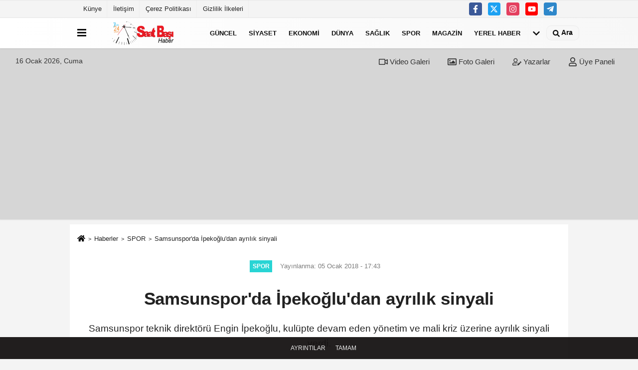

--- FILE ---
content_type: text/html; charset=UTF-8
request_url: https://www.saatbasihaber.com/samsunspor-da-ipekoglu-dan-ayrilik-sinyali/84972/
body_size: 11611
content:
 <!DOCTYPE html> <html lang="tr-TR"><head> <meta name="format-detection" content="telephone=no"/> <meta id="meta-viewport" name="viewport" content="width=1200"> <meta charset="utf-8"> <title>Samsunspor'da İpekoğlu'dan ayrılık sinyali - SPOR - Saat Başı Haber</title> <meta name="title" content="Samsunspor&#39;da İpekoğlu&#39;dan ayrılık sinyali - SPOR - Saat Başı Haber"> <meta name="description" content="Samsunspor teknik direktörü Engin İpekoğlu, kulüpte devam eden yönetim ve mali kriz üzerine ayrılık sinyali verdi.
"> <meta name="datePublished" content="2018-01-05T17:43:17+03:00"> <meta name="dateModified" content="2018-01-05T17:43:17+03:00"> <meta name="articleSection" content="news"> <link rel="canonical" href="https://www.saatbasihaber.com/samsunspor-da-ipekoglu-dan-ayrilik-sinyali/84972/" /> <link rel="manifest" href="https://www.saatbasihaber.com/manifest.json"> <meta name="robots" content="max-image-preview:large" /> <meta name="robots" content="max-snippet:160"> <link rel="image_src" type="image/jpeg" href="https://www.saatbasihaber.com/images/haberler/2018/01/samsunspor-da-ipekoglu-dan-ayrilik-sinyali.jpg"/> <meta http-equiv="content-language" content="tr"/> <meta name="content-language" content="tr"><meta name="apple-mobile-web-app-status-bar-style" content="#ebe7e6"><meta name="msapplication-navbutton-color" content="#ebe7e6"> <meta name="theme-color" content="#ebe7e6"/> <link rel="shortcut icon" type="image/x-icon" href="https://www.saatbasihaber.com/favicon_2.ico"> <link rel="apple-touch-icon" href="https://www.saatbasihaber.com/favicon_2.ico"> <meta property="og:site_name" content="https://www.saatbasihaber.com" /> <meta property="og:type" content="article" /> <meta property="og:title" content="Samsunspor&#39;da İpekoğlu&#39;dan ayrılık sinyali " /> <meta property="og:url" content="https://www.saatbasihaber.com/samsunspor-da-ipekoglu-dan-ayrilik-sinyali/84972/" /> <meta property="og:description" content="Samsunspor teknik direktörü Engin İpekoğlu, kulüpte devam eden yönetim ve mali kriz üzerine ayrılık sinyali verdi.
"/> <meta property="og:image" content="https://www.saatbasihaber.com/images/haberler/2018/01/samsunspor-da-ipekoglu-dan-ayrilik-sinyali.jpg" /> <meta property="og:locale" content="tr_TR" /> <meta property="og:image:width" content="641" /> <meta property="og:image:height" content="380" /> <meta property="og:image:alt" content="Samsunspor&#39;da İpekoğlu&#39;dan ayrılık sinyali " /> <meta name="twitter:card" content="summary_large_image" /> <meta name="twitter:url" content="https://www.saatbasihaber.com/samsunspor-da-ipekoglu-dan-ayrilik-sinyali/84972/" /> <meta name="twitter:title" content="Samsunspor&#39;da İpekoğlu&#39;dan ayrılık sinyali " /> <meta name="twitter:description" content="Samsunspor teknik direktörü Engin İpekoğlu, kulüpte devam eden yönetim ve mali kriz üzerine ayrılık sinyali verdi.
" /> <meta name="twitter:image:src" content="https://www.saatbasihaber.com/images/haberler/2018/01/samsunspor-da-ipekoglu-dan-ayrilik-sinyali.jpg" /> <meta name="twitter:domain" content="https://www.saatbasihaber.com" /> <meta property="fb:app_id" content="1260858360622463" /> <link rel="alternate" type="application/rss+xml" title="Samsunspor&#39;da İpekoğlu&#39;dan ayrılık sinyali " href="https://www.saatbasihaber.com/rss_spor_4.xml"/> <script type="text/javascript"> var facebookApp = '1260858360622463'; var facebookAppVersion = ''; var twitter_username = ''; var reklamtime = "1000"; var domainname = "https://www.saatbasihaber.com"; var splashcookie = null; var splashtime = null;	var _TOKEN = "0bcedda0db23f5dc59fccf34b7d21b26"; </script><link rel="preload" as="style" href="https://www.saatbasihaber.com/template/prime/assets/css/app.php?v=20211217092031923" /><link rel="stylesheet" type="text/css" media='all' href="https://www.saatbasihaber.com/template/prime/assets/css/app.php?v=20211217092031923"/> <link rel="preload" as="script" href="https://www.saatbasihaber.com/template/prime/assets/js/app.js?v=20211217092031923" /><script src="https://www.saatbasihaber.com/template/prime/assets/js/app.js?v=20211217092031923"></script> <script src="https://www.saatbasihaber.com/template/prime/assets/js/sticky.sidebar.js?v=20211217092031923"></script> <script src="https://www.saatbasihaber.com/template/prime/assets/js/libs/swiper/swiper.js?v=20211217092031923" defer></script> <script src="https://www.saatbasihaber.com/template/prime/assets/js/print.min.js?v=20211217092031923" defer></script> <script src="https://www.saatbasihaber.com/reg-sw.js?v=20211217092031923" defer></script> <script data-schema="organization" type="application/ld+json"> { "@context": "https://schema.org", "@type": "Organization", "name": "Saat Başı Haber", "url": "https://www.saatbasihaber.com", "logo": { "@type": "ImageObject",	"url": "https://www.saatbasihaber.com/images/genel/logo_2.png",	"width": 360, "height": 90}, "sameAs": [ "http://www.facebook.com/pages/Saat-Başı-Haber/1438198979820017", "https://www.youtube.com/channel/UC6-i4W1H6x7Arsrohu_XD0Q", "https://www.twitter.com/saatbasi_haber", "https://instagram.com/saatbasihaber/", "", "", "" ] } </script> <script type="application/ld+json"> { "@context": "https://schema.org", "@type": "BreadcrumbList",	"@id": "https://www.saatbasihaber.com/samsunspor-da-ipekoglu-dan-ayrilik-sinyali/84972/#breadcrumb", "itemListElement": [{ "@type": "ListItem", "position": 1, "item": { "@id": "https://www.saatbasihaber.com", "name": "Ana Sayfa" } }, { "@type": "ListItem", "position": 2, "item": {"@id": "https://www.saatbasihaber.com/spor/","name": "SPOR" } }, { "@type": "ListItem", "position": 3, "item": { "@id": "https://www.saatbasihaber.com/samsunspor-da-ipekoglu-dan-ayrilik-sinyali/84972/", "name": "Samsunspor&#39;da İpekoğlu&#39;dan ayrılık sinyali " } }] } </script> <script type="application/ld+json">{ "@context": "https://schema.org", "@type": "NewsArticle",	"inLanguage":"tr-TR", "mainEntityOfPage": { "@type": "WebPage", "@id": "https://www.saatbasihaber.com/samsunspor-da-ipekoglu-dan-ayrilik-sinyali/84972/" }, "headline": "Samsunspor&amp;#39;da İpekoğlu&amp;#39;dan ayrılık sinyali", "name": "Samsunspor&#39;da İpekoğlu&#39;dan ayrılık sinyali ", "articleBody": "Samsunspor teknik direktörü Engin İpekoğlu, takımda yaşanan büyük huzursuzluklara dikkat çekti. Kırmızı-Beyazlı ekipte yaşanan ve hala devam eden yönetim ve mali kriz üzerine 5 futbolcu alacaklarının ödenmemesi üzerine takımdan ayrıldı. Teknik Direktör Engin İpekoğlu ise kendi için &quot;Kulübe güven kalmadı. Böyle bir ortamda siz çalışır mısınız ?&quot; dilerek ayrık sinyali verdi.
Kırmızı-Beyazlı ekip akşam saatlerinde Nuri Asan Tesisleri&#39;nde moraller bozuk bir şekilde idman yaptı. Çalışma öncesinde basın mensuplarına açıklama yapan teknik direktör Engin İpekoğlu, takımın bulunduğu durumdan yaşadığı büyük rahatsızlığı ifade etti.
&quot;Hiçbir şey iyi gitmiyor&quot; diyen İpekoğlu, &quot;Verilen sözler tutulmuyor. Sezon başından bu yana aynı filmi izliyoruz. Şuan kesinlikle güven ortamı kalmadı. Böyle bir ortamda siz olmasınız çalışır mısınız &quot; dedi.
", "articleSection": "SPOR",	"wordCount": 109,	"image": [{	"@type": "ImageObject",	"url": "https://www.saatbasihaber.com/images/haberler/2018/01/samsunspor-da-ipekoglu-dan-ayrilik-sinyali.jpg",	"height": 380,	"width": 641 }], "datePublished": "2018-01-05T17:43:17+03:00", "dateModified": "2018-01-05T17:43:17+03:00", "genre": "news",	"isFamilyFriendly":"True",	"publishingPrinciples":"https://www.saatbasihaber.com/gizlilik-ilkesi.html",	"thumbnailUrl": "https://www.saatbasihaber.com/images/haberler/2018/01/samsunspor-da-ipekoglu-dan-ayrilik-sinyali.jpg", "typicalAgeRange": "7-", "keywords": "samsunspor,engin İpekoğlu",	"author": { "@type": "Person", "name": "Editör",	"url": "https://www.saatbasihaber.com/editor/editor" }, "publisher": { "@type": "Organization", "name": "Saat Başı Haber", "logo": { "@type": "ImageObject", "url": "https://www.saatbasihaber.com/images/genel/logo_2.png", "width": 360, "height": 90 } }, "description": "Samsunspor teknik direktörü Engin İpekoğlu, kulüpte devam eden yönetim ve mali kriz üzerine ayrılık sinyali verdi.
"
} </script><meta name = "alexaVerifyID" content = "ELoju26EDwfLi1ykcqbL_1jr0GE" /><meta name="msvalidate.01" content="BA90380189BE97A592CBD02195E0B1CF" /><script async src="//pagead2.googlesyndication.com/pagead/js/adsbygoogle.js"></script><script> (adsbygoogle = window.adsbygoogle || []).push({ google_ad_client: "ca-pub-2355455846794742", enable_page_level_ads: true });</script><meta name="_mg-domain-verification" content="4e9a67b31f44110e68a92615ef35a77e" /><script async src="https://pagead2.googlesyndication.com/pagead/js/adsbygoogle.js?client=ca-pub-2355455846794742" crossorigin="anonymous"></script></head><body class=""> <div class="container position-relative"><div class="sabit-reklam "><div class=" text-center" ></div></div><div class="sabit-reklam sag-sabit "></div></div> <div class="container-fluid d-md-block d-none header-border"><div class="container d-md-block d-none"><div class="row"><div class="col-md-7"><ul class="nav text-12 float-left"> <li><a class="nav-link-top" href="https://www.saatbasihaber.com/s/kunye-1.html" title="Künye" rel="external">Künye</a></li><li><a class="nav-link-top" href="https://www.saatbasihaber.com/s/iletisim-2.html" title="İletişim" rel="external">İletişim</a></li><li><a class="nav-link-top" href="https://www.saatbasihaber.com/s/cerez-politikasi-3.html" title="Çerez Politikası" rel="external">Çerez Politikası</a></li><li><a class="nav-link-top" href="https://www.saatbasihaber.com/s/gizlilik-ilkeleri-4.html" title="Gizlilik İlkeleri" rel="external">Gizlilik İlkeleri</a></li> </ul></div><div class="col-md-5"><div class="my-1 float-right"> <a href="https://www.facebook.com/pages/Saat-Başı-Haber/1438198979820017" title="http://www.facebook.com/pages/Saat-Başı-Haber/1438198979820017" target="_blank" rel="noopener" class="bg-facebook btn btn-icon-top rounded mr-2"><svg width="16" height="16" class="svg-wh"> <use xlink:href="https://www.saatbasihaber.com/template/prime/assets/img/spritesvg.svg#facebook-f" /> </svg> </a> <a href="https://www.twitter.com/saatbasi_haber" title="https://www.twitter.com/saatbasi_haber" target="_blank" rel="noopener" class="bg-twitter btn btn-icon-top rounded mr-2"><svg width="16" height="16" class="svg-wh"> <use xlink:href="https://www.saatbasihaber.com/template/prime/assets/img/spritesvg.svg#twitterx" /> </svg> </a> <a href="https://instagram.com/saatbasihaber/" title="https://instagram.com/saatbasihaber/" target="_blank" rel="noopener" class="bg-instagram btn btn-icon-top rounded mr-2"><svg width="16" height="16" class="svg-wh"> <use xlink:href="https://www.saatbasihaber.com/template/prime/assets/img/spritesvg.svg#instagram" /> </svg> </a> <a href="https://www.youtube.com/channel/UC6-i4W1H6x7Arsrohu_XD0Q" title="https://www.youtube.com/channel/UC6-i4W1H6x7Arsrohu_XD0Q" target="_blank" rel="noopener" class="bg-youtube btn btn-icon-top rounded mr-2"><svg width="16" height="16" class="svg-wh"> <use xlink:href="https://www.saatbasihaber.com/template/prime/assets/img/spritesvg.svg#youtube" /> </svg> </a> <a href="mdv" target="_blank" rel="noopener" class="bg-telegram btn btn-icon-top rounded mr-2" title="mdv"><svg width="16" height="16" class="svg-wh"> <use xlink:href="https://www.saatbasihaber.com/template/prime/assets/img/spritesvg.svg#telegram" /> </svg> </a> </div></div> </div> </div></div> <div class="header-border"></div> <nav class="d-print-none navbar navbar-expand-lg bg-white align-items-center header box-shadow-menu"> <div class="container"><div class="menu" data-toggle="modal" data-target="#menu-aside" data-toggle-class="modal-open-aside"> <span class="menu-item"></span> <span class="menu-item"></span> <span class="menu-item"></span> </div> <a class="navbar-brand logo align-items-center" href="https://www.saatbasihaber.com" title="Saat Başı Haber"><picture> <source data-srcset="https://www.saatbasihaber.com/images/genel/logo.webp?v=20211217092031923" type="image/webp" class="img-fluid logoh"> <source data-srcset="https://www.saatbasihaber.com/images/genel/logo_2.png?v=20211217092031923" type="image/jpeg" class="img-fluid logoh"> <img src="https://www.saatbasihaber.com/images/genel/logo_2.png?v=20211217092031923" alt="Anasayfa" class="img-fluid logoh" width="100%" height="100%"></picture></a> <ul class="navbar-nav mr-auto font-weight-bolder nav-active-border bottom b-primary d-none d-md-flex"> <li class="nav-item text-uppercase"><a class="nav-link text-uppercase" href="https://www.saatbasihaber.com/guncel/" title="GÜNCEL" rel="external" >GÜNCEL</a></li><li class="nav-item text-uppercase"><a class="nav-link text-uppercase" href="https://www.saatbasihaber.com/siyaset/" title="SİYASET" rel="external" >SİYASET</a></li><li class="nav-item text-uppercase"><a class="nav-link text-uppercase" href="https://www.saatbasihaber.com/ekonomi/" title="EKONOMİ" rel="external" >EKONOMİ</a></li><li class="nav-item text-uppercase"><a class="nav-link text-uppercase" href="https://www.saatbasihaber.com/dunya/" title="DÜNYA" rel="external" >DÜNYA</a></li><li class="nav-item text-uppercase"><a class="nav-link text-uppercase" href="https://www.saatbasihaber.com/saglik/" title="SAĞLIK" rel="external" >SAĞLIK</a></li><li class="nav-item text-uppercase"><a class="nav-link text-uppercase" href="https://www.saatbasihaber.com/spor/" title="SPOR" rel="external" >SPOR</a></li><li class="nav-item text-uppercase"><a class="nav-link text-uppercase" href="https://www.saatbasihaber.com/magazin/" title="MAGAZİN" rel="external" >MAGAZİN</a></li><li class="nav-item text-uppercase"><a class="nav-link text-uppercase" href="https://www.saatbasihaber.com/yerel-haber/" title="YEREL HABER" rel="external" >YEREL HABER</a></li> <li class="nav-item dropdown dropdown-hover"> <a title="tümü" href="#" class="nav-link text-uppercase"><svg width="16" height="16" class="svg-bl text-16"><use xlink:href="https://www.saatbasihaber.com/template/prime/assets/img/sprite.svg#chevron-down"></use></svg></a> <div class="dropdown-menu px-2 py-2"> <a class="d-block p-1 text-nowrap nav-link" href="https://www.saatbasihaber.com/egitim/" title="EĞİTİM">EĞİTİM</a> <a class="d-block p-1 text-nowrap nav-link" href="https://www.saatbasihaber.com/cevre/" title="ÇEVRE">ÇEVRE</a> <a class="d-block p-1 text-nowrap nav-link" href="https://www.saatbasihaber.com/kultur-sanat/" title="KÜLTÜR-SANAT">KÜLTÜR-SANAT</a> <a class="d-block p-1 text-nowrap nav-link" href="https://www.saatbasihaber.com/bilim-ve-teknoloji/" title="BİLİM VE TEKNOLOJİ">BİLİM VE TEKNOLOJİ</a> </div> </li> </ul> <ul class="navbar-nav ml-auto align-items-center font-weight-bolder"> <li class="nav-item"><a href="javascript:;" data-toggle="modal" data-target="#search-box" class="search-button nav-link py-1" title="Arama"><svg class="svg-bl" width="14" height="18"> <use xlink:href="https://www.saatbasihaber.com/template/prime/assets/img/spritesvg.svg#search" /> </svg> <span> Ara</span></a></li> </ul> </div></nav></header><div class="container-fluid d-md-block sondakika-bg d-print-none"> <div class="row py-s px-3"> <div class="col-md-5"> <span id="bugun">Bugün <script> function tarihsaat() { var b = new Date, g = b.getSeconds(), d = b.getMinutes(), a = b.getHours(), c = b.getDay(), h = b.getDate(), k = b.getMonth(), b = b.getFullYear(); 10 > a && (a = "0" + a); 10 > g && (g = "0" + g); 10 > d && (d = "0" + d); document.getElementById("bugun").innerHTML = h + " " + "Ocak Şubat Mart Nisan Mayıs Haziran Temmuz Ağustos Eylül Ekim Kasım Aralık".split(" ")[k] + " " + b + ", " + "Pazar Pazartesi Salı Çarşamba Perşembe Cuma Cumartesi".split(" ")[c] + " "; setTimeout("tarihsaat()", 1E3) } function CC_noErrors() { return !0 } window.onerror = CC_noErrors; function bookmarksite(b, g) { document.all ? window.external.AddFavorite(g, b) : window.sidebar && window.sidebar.addPanel(b, g, "") } tarihsaat();</script></span> </div> <div class="col-md-7 d-none d-md-block"> <div class="text-right text-16"><a href="https://www.saatbasihaber.com/video-galeri/" class="px-3" title="Video Galeri" rel="external"><svg class="svg-whss" width="18" height="18"> <use xlink:href="https://www.saatbasihaber.com/template/prime/assets/img/sprite.svg#video" /> </svg> Video Galeri</a> <a href="https://www.saatbasihaber.com/foto-galeri/" class="px-3" title="Foto Galeri" rel="external"><svg class="svg-whss" width="18" height="18"> <use xlink:href="https://www.saatbasihaber.com/template/prime/assets/img/sprite.svg#image" /> </svg> Foto Galeri</a> <a href="https://www.saatbasihaber.com/kose-yazarlari/" class="px-3" title="Köşe Yazarları" rel="external"><svg class="svg-whss" width="18" height="18"> <use xlink:href="https://www.saatbasihaber.com/template/prime/assets/img/sprite.svg#user-edit" /> </svg> Yazarlar</a> <a class="px-3" href="https://www.saatbasihaber.com/kullanici-girisi/" rel="external"><svg class="svg-whss" width="18" height="18"> <use xlink:href="https://www.saatbasihaber.com/template/prime/assets/img/sprite.svg#user" /> </svg> Üye Paneli</a> </div> </div> </div></div> <div class="fixed-share bg-white box-shadow is-hidden align-items-center d-flex post-tools px-3"> <span class="bg-facebook post-share share-link" onClick="ShareOnFacebook('https://www.saatbasihaber.com/samsunspor-da-ipekoglu-dan-ayrilik-sinyali/84972/');return false;" title="facebook"><svg width="18" height="18" class="svg-wh"><use xlink:href="https://www.saatbasihaber.com/template/prime/assets/img/sprite.svg?v=1#facebook-f"></use></svg> </span> <span class="bg-twitter post-share share-link" onClick="ShareOnTwitter('https://www.saatbasihaber.com/samsunspor-da-ipekoglu-dan-ayrilik-sinyali/84972/', 'tr', '', 'Samsunspor’da İpekoğlu’dan ayrılık sinyali ')" title="twitter"><svg width="18" height="18" class="svg-wh"><use xlink:href="https://www.saatbasihaber.com/template/prime/assets/img/sprite.svg?v=1#twitterx"></use></svg></span> <a rel="noopener" class="bg-whatsapp post-share share-link" href="https://api.whatsapp.com/send?text=Samsunspor’da İpekoğlu’dan ayrılık sinyali https://www.saatbasihaber.com/samsunspor-da-ipekoglu-dan-ayrilik-sinyali/84972/" title="whatsapp"><svg width="18" height="18" class="svg-wh"><use xlink:href="https://www.saatbasihaber.com/template/prime/assets/img/sprite.svg?v=1#whatsapp"></use></svg></a> <a target="_blank" rel="noopener" class="bg-telegram post-share share-link" href="https://t.me/share/url?url=https://www.saatbasihaber.com/samsunspor-da-ipekoglu-dan-ayrilik-sinyali/84972/&text=Samsunspor’da İpekoğlu’dan ayrılık sinyali " title="telegram"><svg width="18" height="18" class="svg-wh"><use xlink:href="https://www.saatbasihaber.com/template/prime/assets/img/sprite.svg?v=1#telegram"></use></svg></a> <a target="_blank" rel="noopener" class="bg-linkedin post-share share-link" href="https://www.linkedin.com/shareArticle?url=https://www.saatbasihaber.com/samsunspor-da-ipekoglu-dan-ayrilik-sinyali/84972/" title="linkedin"><svg width="18" height="18" class="svg-wh"><use xlink:href="https://www.saatbasihaber.com/template/prime/assets/img/sprite.svg?v=1#linkedin"></use></svg></a> <a target="_blank" rel="noopener" class="bg-pinterest post-share share-link" href="https://pinterest.com/pin/create/button/?url=https://www.saatbasihaber.com/samsunspor-da-ipekoglu-dan-ayrilik-sinyali/84972/&media=https://www.saatbasihaber.com/images/haberler/2018/01/samsunspor-da-ipekoglu-dan-ayrilik-sinyali.jpg&description=Samsunspor’da İpekoğlu’dan ayrılık sinyali " title="pinterest"><svg width="18" height="18" class="svg-wh"><use xlink:href="https://www.saatbasihaber.com/template/prime/assets/img/sprite.svg?v=1#pinterest"></use></svg></a> <div class="ml-auto d-flex align-items-center"> <a href="javascript:;" class="font-buyut text-muted text-center font-button plus mr-2"> <span>A</span> <div class="text-10 font-weight-normal">Büyüt</div> </a> <a href="javascript:;" class="font-kucult text-muted text-center font-button mr-2"> <span>A</span> <div class="text-10 font-weight-normal">Küçült</div> </a> <a href="javascript:;" class="text-muted text-center position-relative scroll-go" data-scroll="yorumlar-84972" data-count="0"> <svg class="svg-gr" width="24" height="24"><use xlink:href="https://www.saatbasihaber.com/template/prime/assets/img/sprite.svg?v=1#comments" /></svg> <div class="text-10">Yorumlar</div> </a> </div> </div> <div class="print-body" id="print-84972"> <div class="container py-1 bg-white"> <nav aria-label="breadcrumb"> <ol class="breadcrumb justify-content-left"> <li class="breadcrumb-item"><a href="https://www.saatbasihaber.com" title="Ana Sayfa"><svg class="svg-br-2" width="16" height="16"><use xlink:href="https://www.saatbasihaber.com/template/prime/assets/img/sprite.svg?v=1#home" /></svg></a></li> <li class="breadcrumb-item"><a href="https://www.saatbasihaber.com/arsiv/" title="Arşiv">Haberler</a></li> <li class="breadcrumb-item"><a href="https://www.saatbasihaber.com/spor/" title="SPOR">SPOR</a></li> <li class="breadcrumb-item active d-md-block d-none" aria-current="page"><a href="https://www.saatbasihaber.com/samsunspor-da-ipekoglu-dan-ayrilik-sinyali/84972/" title="Samsunspor&#39;da İpekoğlu&#39;dan ayrılık sinyali ">Samsunspor&#39;da İpekoğlu&#39;dan ayrılık sinyali </a></li> </ol> </nav> <div id="haberler"> <div class="haber-kapsa print-body" id="print-84972"> <div class="news-start"> <article id="haber-84972"> <div class="text-md-center" > <div class="text-muted text-sm py-2 d-md-flex align-items-center justify-content-center"> <div class="badge badge-lg text-uppercase bg-primary mr-3 my-2 " style="background:#28d4d4 !important;"> SPOR </div> <div class="d-md-block text-12 text-fade"><svg class="svg-gr-2 d-none" width="14" height="14"><use xlink:href="https://www.saatbasihaber.com/template/prime/assets/img/sprite.svg?v=1#clock"></use></svg> Yayınlanma: 05 Ocak 2018 - 17:43 </div> <div class="text-12 ml-md-3 text-fade"> </div> </div> <h1 class="text-36 post-title my-2 py-2 font-weight-bold"> Samsunspor&#39;da İpekoğlu&#39;dan ayrılık sinyali </h1> <h2 class="text-2222 mb-0 my-2 py-2 font-weight-normal">Samsunspor teknik direktörü Engin İpekoğlu, kulüpte devam eden yönetim ve mali kriz üzerine ayrılık sinyali verdi.</h2> <div class="text-muted text-sm py-2 d-md-none align-items-center d-flex text-nowrap"> <div class="badge badge-lg text-uppercase bg-primary mr-3"> SPOR </div> <div class="text-12"> 05 Ocak 2018 - 17:43 </div> <div class="ml-3 d-none d-md-block text-12"> </div> </div> <div class="fix-socials_btm d-flex d-md-none"> <div class="post-tools"> <a rel="noopener" class="post-share share-link" href="https://www.saatbasihaber.com" title="Ana Sayfa"><svg width="18" height="18" class="svg-wh"><use xlink:href="https://www.saatbasihaber.com/template/prime/assets/img/sprite.svg?v=1#home"></use></svg></a> <span class="bg-facebook post-share share-link" onClick="ShareOnFacebook('https://www.saatbasihaber.com/samsunspor-da-ipekoglu-dan-ayrilik-sinyali/84972/');return false;" title="facebook"><svg width="18" height="18" class="svg-wh"><use xlink:href="https://www.saatbasihaber.com/template/prime/assets/img/sprite.svg?v=1#facebook-f"></use></svg> </span> <span class="bg-twitter post-share share-link" onClick="ShareOnTwitter('https://www.saatbasihaber.com/samsunspor-da-ipekoglu-dan-ayrilik-sinyali/84972/', 'tr', '', 'Samsunspor’da İpekoğlu’dan ayrılık sinyali ')" title="twitter"><svg width="18" height="18" class="svg-wh"><use xlink:href="https://www.saatbasihaber.com/template/prime/assets/img/sprite.svg?v=1#twitterx"></use></svg> </span> <a target="_blank" rel="noopener" class="bg-whatsapp post-share share-link" href="https://api.whatsapp.com/send?text=Samsunspor’da İpekoğlu’dan ayrılık sinyali https://www.saatbasihaber.com/samsunspor-da-ipekoglu-dan-ayrilik-sinyali/84972/" title="whatsapp"><svg width="18" height="18" class="svg-wh"><use xlink:href="https://www.saatbasihaber.com/template/prime/assets/img/sprite.svg?v=1#whatsapp"></use></svg></a> <a target="_blank" rel="noopener" class="bg-telegram post-share share-link" href="https://t.me/share/url?url=https://www.saatbasihaber.com/samsunspor-da-ipekoglu-dan-ayrilik-sinyali/84972/&text=Samsunspor’da İpekoğlu’dan ayrılık sinyali " title="telegram"><svg width="18" height="18" class="svg-wh"><use xlink:href="https://www.saatbasihaber.com/template/prime/assets/img/sprite.svg?v=1#telegram"></use></svg></a> <a target="_blank" rel="noopener" class="bg-linkedin post-share share-link" href="https://www.linkedin.com/shareArticle?url=https://www.saatbasihaber.com/samsunspor-da-ipekoglu-dan-ayrilik-sinyali/84972/" title="linkedin"><svg width="18" height="18" class="svg-wh"><use xlink:href="https://www.saatbasihaber.com/template/prime/assets/img/sprite.svg?v=1#linkedin"></use></svg></a> <a target="_blank" rel="noopener" class="bg-pinterest post-share share-link" href="https://pinterest.com/pin/create/button/?url=https://www.saatbasihaber.com/samsunspor-da-ipekoglu-dan-ayrilik-sinyali/84972/&media=https://www.saatbasihaber.com/images/haberler/2018/01/samsunspor-da-ipekoglu-dan-ayrilik-sinyali.jpg&description=Samsunspor’da İpekoğlu’dan ayrılık sinyali " title="pinterest"><svg width="18" height="18" class="svg-wh"><use xlink:href="https://www.saatbasihaber.com/template/prime/assets/img/sprite.svg?v=1#pinterest"></use></svg></a> <div class="ml-5 ml-auto d-flex align-items-center"> <a href="javascript:;" class="text-muted text-center position-relative scroll-go d-md-inline-block " data-scroll="yorumlar-84972" data-count="0"> <svg class="svg-gr" width="24" height="24"><use xlink:href="https://www.saatbasihaber.com/template/prime/assets/img/sprite.svg?v=1#comments" /></svg> <div class="text-10">Yorumlar</div> </a> </div> </div></div> <div class="post-tools my-3 d-flex d-print-none flex-scroll flex-wrap"> <span class="bg-facebook post-share share-link" onClick="ShareOnFacebook('https://www.saatbasihaber.com/samsunspor-da-ipekoglu-dan-ayrilik-sinyali/84972/');return false;" title="facebook"><svg width="18" height="18" class="svg-wh"><use xlink:href="https://www.saatbasihaber.com/template/prime/assets/img/sprite.svg?v=1#facebook-f"></use></svg> </span> <span class="bg-twitter post-share share-link" onClick="ShareOnTwitter('https://www.saatbasihaber.com/samsunspor-da-ipekoglu-dan-ayrilik-sinyali/84972/', 'tr', '', 'Samsunspor’da İpekoğlu’dan ayrılık sinyali ')" title="twitter"><svg width="18" height="18" class="svg-wh"><use xlink:href="https://www.saatbasihaber.com/template/prime/assets/img/sprite.svg?v=1#twitterx"></use></svg> </span> <a target="_blank" rel="noopener" class="bg-whatsapp post-share share-link" href="https://api.whatsapp.com/send?text=Samsunspor’da İpekoğlu’dan ayrılık sinyali https://www.saatbasihaber.com/samsunspor-da-ipekoglu-dan-ayrilik-sinyali/84972/" title="whatsapp"><svg width="18" height="18" class="svg-wh"><use xlink:href="https://www.saatbasihaber.com/template/prime/assets/img/sprite.svg?v=1#whatsapp"></use></svg></a> <a target="_blank" rel="noopener" class="bg-telegram post-share share-link" href="https://t.me/share/url?url=https://www.saatbasihaber.com/samsunspor-da-ipekoglu-dan-ayrilik-sinyali/84972/&text=Samsunspor’da İpekoğlu’dan ayrılık sinyali " title="telegram"><svg width="18" height="18" class="svg-wh"><use xlink:href="https://www.saatbasihaber.com/template/prime/assets/img/sprite.svg?v=1#telegram"></use></svg></a> <a target="_blank" rel="noopener" class="bg-linkedin post-share share-link" href="https://www.linkedin.com/shareArticle?url=https://www.saatbasihaber.com/samsunspor-da-ipekoglu-dan-ayrilik-sinyali/84972/" title="linkedin"><svg width="18" height="18" class="svg-wh"><use xlink:href="https://www.saatbasihaber.com/template/prime/assets/img/sprite.svg?v=1#linkedin"></use></svg></a> <a target="_blank" rel="noopener" class="bg-pinterest post-share share-link" href="https://pinterest.com/pin/create/button/?url=https://www.saatbasihaber.com/samsunspor-da-ipekoglu-dan-ayrilik-sinyali/84972/&media=https://www.saatbasihaber.com/images/haberler/2018/01/samsunspor-da-ipekoglu-dan-ayrilik-sinyali.jpg&description=Samsunspor’da İpekoğlu’dan ayrılık sinyali " title="pinterest"><svg width="18" height="18" class="svg-wh"><use xlink:href="https://www.saatbasihaber.com/template/prime/assets/img/sprite.svg?v=1#pinterest"></use></svg></a> <div class="ml-5 ml-auto d-flex align-items-center"> <a href="javascript:;" class="text-muted text-center mr-4 printer d-none d-md-inline-block" name="print84972" id="84972" title="Yazdır"> <svg class="svg-gr" width="24" height="24"><use xlink:href="https://www.saatbasihaber.com/template/prime/assets/img/sprite.svg?v=1#print" /></svg> <div class="text-10">Yazdır</div> </a> <a href="javascript:;" class="font-buyut text-muted text-center font-button plus mr-2"> <span>A</span> <div class="text-10 font-weight-normal">Büyüt</div> </a> <a href="javascript:;" class="font-kucult text-muted text-center font-button mr-2"> <span>A</span> <div class="text-10 font-weight-normal">Küçült</div> </a> <a href="javascript:;" class="text-muted text-center position-relative scroll-go d-none d-md-inline-block " data-scroll="yorumlar-84972" data-count="0"> <svg class="svg-gr" width="24" height="24"><use xlink:href="https://www.saatbasihaber.com/template/prime/assets/img/sprite.svg?v=1#comments" /></svg> <div class="text-10">Yorumlar</div> </a> </div> </div> </div> <div class="border-bottom my-3"></div> <div class="row"> <div class="col-md-8"> <div class="lazy mb-4 responsive-image"> <a data-fancybox="image" href="https://www.saatbasihaber.com/images/haberler/2018/01/samsunspor-da-ipekoglu-dan-ayrilik-sinyali.jpg" title="Samsunspor'da İpekoğlu'dan ayrılık sinyali "><img src="https://www.saatbasihaber.com/template/prime/assets/img/641x380.jpg?v=20211217092031923" data-src="https://www.saatbasihaber.com/images/haberler/2018/01/samsunspor-da-ipekoglu-dan-ayrilik-sinyali.jpg" width="100%" height="100%" alt="Samsunspor'da İpekoğlu'dan ayrılık sinyali " class="img-fluid lazy"/></a> </div> <div class="post-body my-3"> <div class="detay" property="articleBody">
Samsunspor teknik direktörü Engin İpekoğlu, takımda yaşanan büyük huzursuzluklara dikkat çekti. Kırmızı-Beyazlı ekipte yaşanan ve hala devam eden yönetim ve mali kriz üzerine 5 futbolcu alacaklarının ödenmemesi üzerine takımdan ayrıldı. Teknik Direktör Engin İpekoğlu ise kendi için “Kulübe güven kalmadı. Böyle bir ortamda siz çalışır mısınız ?” dilerek ayrık sinyali verdi.</p>Kırmızı-Beyazlı ekip akşam saatlerinde Nuri Asan Tesisleri’nde moraller bozuk bir şekilde idman yaptı. Çalışma öncesinde basın mensuplarına açıklama yapan teknik direktör Engin İpekoğlu, takımın bulunduğu durumdan yaşadığı büyük rahatsızlığı ifade etti.</p>“Hiçbir şey iyi gitmiyor” diyen İpekoğlu, “Verilen sözler tutulmuyor. Sezon başından bu yana aynı filmi izliyoruz. Şuan kesinlikle güven ortamı kalmadı. Böyle bir ortamda siz olmasınız çalışır mısınız “ dedi.</p> </div> <div class=" text-center" ></div> </div> <div class='py-3 '><a href="https://www.saatbasihaber.com/haber/samsunspor/" rel="external" class="pr-2" title="samsunspor"><span class="btn btn-outline-secondary btn-sm mb-2"># samsunspor</span></a><a href="https://www.saatbasihaber.com/haber/engin-İpekoğlu/" rel="external" class="pr-2" title="engin İpekoğlu"><span class="btn btn-outline-secondary btn-sm mb-2"># engin İpekoğlu</span></a></div><div class="clearfixy"></div><div class="emojiler py-3" data-id="84972"></div><script> $(document).ready(function () {
$('.emojiler[data-id="'+84972+'"]').load('https://www.saatbasihaber.com/template/prime/include/emoji.php?postid=84972&type=1');
});</script> <div class="my-3 py-1 d-print-none commenttab" id="yorumlar-84972"> <div class="b-t"> <div class="nav-active-border b-primary top"> <ul class="nav font-weight-bold align-items-center" id="myTab" role="tablist"> <li class="nav-item" role="tab" aria-selected="false"> <a class="nav-link py-3 active" id="comments-tab-84972" data-toggle="tab" href="#comments-84972"><span class="d-md-block text-16">YORUMLAR</span></a> </li> </ul> </div> </div> <div class="tab-content"> <div class="tab-pane show active" id="comments-84972"> <div class="my-3"> <div class="commentResult"></div> <form class="contact_form commentstyle" action="" onsubmit="return tumeva.commentSubmit(this)" name="yorum"> <div class="reply my-2" id="kim" style="display:none;"><strong> <span></span> </strong> adlı kullanıcıya cevap <a href="#" class="notlikeid reply-comment-cancel">x</a> </div> <div class="form-group"> <textarea onkeyup="textCounterJS(this.form.Yorum,this.form.remLensoz,1000);" id="yorum" type="text" minlength="10" name="Yorum" required="required" class="form-control pb-4" placeholder="Kanunlara aykırı, konuyla ilgisi olmayan, küfür içeren yorumlar onaylanmamaktadır.IP adresiniz kaydedilmektedir."></textarea> <label for="remLensoz"> <input autocomplete="off" class="commentbgr text-12 border-0 py-2 px-1" readonly id="remLensoz" name="remLensoz" type="text" maxlength="3" value="2000 karakter"/> </label> <script type="text/javascript"> function textCounterJS(field, cntfield, maxlimit) { if (field.value.length > maxlimit) field.value = field.value.substring(0, maxlimit); else cntfield.value = (maxlimit - field.value.length).toString().concat(' karakter'); } </script> </div> <div class="row"> <div class="col-md-6"> <div class="form-group"> <input autocomplete="off" type="text" maxlength="75" name="AdSoyad" class="form-control" id="adsoyad" required placeholder="Ad / Soyad"> </div> </div> </div> <input type="hidden" name="Baglanti" value="0" class="YorumId"/> <input type="hidden" name="Durum" value="YorumGonder"/> <input type="hidden" name="VeriId" value="84972"/> <input type="hidden" name="Tip" value="1"/> <input type="hidden" name="show" value="20260116"/> <input type="hidden" name="token" value="0bcedda0db23f5dc59fccf34b7d21b26"> <button id="send" type="submit" class="text-14 btn btn-sm btn-primary px-4 font-weight-bold"> Gönder</button> </form> </div> <!-- yorumlar --> </div> </div></div> <div class="heading d-print-none py-3">İlginizi Çekebilir</div><div class="row row-sm list-grouped d-print-none"> <div class="col-md-6"> <div class="list-item block"> <a href="https://www.saatbasihaber.com/samsunspor-birinci-lige-yukseldi/87374/" rel="external" title="Samsunspor birinci lige yükseldi "><img src="https://www.saatbasihaber.com/template/prime/assets/img/313x170.jpg?v=20211217092031923" data-src="https://www.saatbasihaber.com/images/haberler/2020/07/samsunspor-birinci-lige-yukseldi_t.jpg" width="384" height="208" alt="Samsunspor birinci lige yükseldi " class="img-fluid lazy maxh3"/></a> <div class="list-content"> <div class="list-body h-2x"><a href="https://www.saatbasihaber.com/samsunspor-birinci-lige-yukseldi/87374/" rel="external" title="Samsunspor birinci lige yükseldi " class="list-title mt-1">Samsunspor birinci lige yükseldi </a> </div> </div> </div> </div> <div class="col-md-6"> <div class="list-item block"> <a href="https://www.saatbasihaber.com/caglar-soyuncu-barcelona-yolunda/87352/" rel="external" title="Çağlar Söyüncü Barcelona yolunda"><img src="https://www.saatbasihaber.com/template/prime/assets/img/313x170.jpg?v=20211217092031923" data-src="https://www.saatbasihaber.com/images/haberler/2020/05/caglar-soyuncu-barcelona-yolunda_t.jpg" width="384" height="208" alt="Çağlar Söyüncü Barcelona yolunda" class="img-fluid lazy maxh3"/></a> <div class="list-content"> <div class="list-body h-2x"><a href="https://www.saatbasihaber.com/caglar-soyuncu-barcelona-yolunda/87352/" rel="external" title="Çağlar Söyüncü Barcelona yolunda" class="list-title mt-1">Çağlar Söyüncü Barcelona yolunda</a> </div> </div> </div> </div> <div class="col-md-6"> <div class="list-item block"> <a href="https://www.saatbasihaber.com/fenerbahceli-vedat-muric-in-gonlu-tottenham-da/87350/" rel="external" title="Fenerbahçeli Vedat Muriç’in gönlü Tottenham'da"><img src="https://www.saatbasihaber.com/template/prime/assets/img/313x170.jpg?v=20211217092031923" data-src="https://www.saatbasihaber.com/images/haberler/2020/05/fenerbahceli-vedat-muric-in-gonlu-tottenham-da_t.jpg" width="384" height="208" alt="Fenerbahçeli Vedat Muriç’in gönlü Tottenham'da" class="img-fluid lazy maxh3"/></a> <div class="list-content"> <div class="list-body h-2x"><a href="https://www.saatbasihaber.com/fenerbahceli-vedat-muric-in-gonlu-tottenham-da/87350/" rel="external" title="Fenerbahçeli Vedat Muriç’in gönlü Tottenham'da" class="list-title mt-1">Fenerbahçeli Vedat Muriç’in gönlü Tottenham'da</a> </div> </div> </div> </div> <div class="col-md-6"> <div class="list-item block"> <a href="https://www.saatbasihaber.com/aurelio-yeniden-fenerbahce-ye-geliyor/87340/" rel="external" title="Aurelio yeniden Fenerbahçe’ye geliyor"><img src="https://www.saatbasihaber.com/template/prime/assets/img/313x170.jpg?v=20211217092031923" data-src="https://www.saatbasihaber.com/images/haberler/2020/05/aurelio-yeniden-fenerbahce-ye-geliyor_t.jpg" width="384" height="208" alt="Aurelio yeniden Fenerbahçe’ye geliyor" class="img-fluid lazy maxh3"/></a> <div class="list-content"> <div class="list-body h-2x"><a href="https://www.saatbasihaber.com/aurelio-yeniden-fenerbahce-ye-geliyor/87340/" rel="external" title="Aurelio yeniden Fenerbahçe’ye geliyor" class="list-title mt-1">Aurelio yeniden Fenerbahçe’ye geliyor</a> </div> </div> </div> </div> </div></div> <div class="col-md-4 d-print-none sidebar84972"><div class="heading my-2">Son Haberler</div> <div class="list-grid"> <a href="https://www.saatbasihaber.com/sirri-sureyya-onder-18-gunun-ardindan-hayatini-kaybetti/87487/" title="Sırrı Süreyya Önder 18 günün ardından hayatını kaybetti" rel="external" class="list-item mb-0 py-2"> <picture> <source data-srcset="https://www.saatbasihaber.com/images/haberler/2025/05/sirri-sureyya-onder-18-gunun-ardindan-hayatini-kaybetti-6460-t.webp" type="image/webp"> <source data-srcset="https://www.saatbasihaber.com/images/haberler/2025/05/sirri-sureyya-onder-18-gunun-ardindan-hayatini-kaybetti-6460-t.jpg" type="image/jpeg"> <img src="https://www.saatbasihaber.com/template/prime/assets/img/92x50-l.jpg?v=20211217092031923" data-src="https://www.saatbasihaber.com/images/haberler/2025/05/sirri-sureyya-onder-18-gunun-ardindan-hayatini-kaybetti-6460-t.jpg" alt="Sırrı Süreyya Önder 18 günün ardından hayatını kaybetti" class="img-fluid lazy w-92 mh-50px" width="92" height="50"></picture> <div class="list-content py-0 ml-2"> <div class="list-body h-2x"> <div class="list-title h-2x text-topnews text-15 lineblockh"> Sırrı Süreyya Önder 18 günün ardından hayatını kaybetti </div> </div> </div> </a> <a href="https://www.saatbasihaber.com/binance-risk-altinad-kapanacak-mi-sec-kararli/87486/" title="Binance risk altında, kapanacak mı? Sec kararlı" rel="external" class="list-item mb-0 py-2"> <picture> <source data-srcset="https://www.saatbasihaber.com/images/haberler/2023/09/binance-risk-altinad-kapanacak-mi-sec-kararli-8971-t.webp" type="image/webp"> <source data-srcset="https://www.saatbasihaber.com/images/haberler/2023/09/binance-risk-altinad-kapanacak-mi-sec-kararli-8971-t.jpg" type="image/jpeg"> <img src="https://www.saatbasihaber.com/template/prime/assets/img/92x50-l.jpg?v=20211217092031923" data-src="https://www.saatbasihaber.com/images/haberler/2023/09/binance-risk-altinad-kapanacak-mi-sec-kararli-8971-t.jpg" alt="Binance risk altında, kapanacak mı? Sec kararlı" class="img-fluid lazy w-92 mh-50px" width="92" height="50"></picture> <div class="list-content py-0 ml-2"> <div class="list-body h-2x"> <div class="list-title h-2x text-topnews text-15 lineblockh"> Binance risk altında, kapanacak mı? Sec kararlı </div> </div> </div> </a> <a href="https://www.saatbasihaber.com/abd-den-ukranya-ya-ucaksavar-destegi/87485/" title="ABD'den Ukranya'ya uçaksavar desteği" rel="external" class="list-item mb-0 py-2"> <picture> <source data-srcset="https://www.saatbasihaber.com/images/haberler/2022/03/abd-den-ukranya-ya-ucaksavar-destegi-3981-t.webp" type="image/webp"> <source data-srcset="https://www.saatbasihaber.com/images/haberler/2022/03/abd-den-ukranya-ya-ucaksavar-destegi-3981-t.jpg" type="image/jpeg"> <img src="https://www.saatbasihaber.com/template/prime/assets/img/92x50-l.jpg?v=20211217092031923" data-src="https://www.saatbasihaber.com/images/haberler/2022/03/abd-den-ukranya-ya-ucaksavar-destegi-3981-t.jpg" alt="ABD'den Ukranya'ya uçaksavar desteği" class="img-fluid lazy w-92 mh-50px" width="92" height="50"></picture> <div class="list-content py-0 ml-2"> <div class="list-body h-2x"> <div class="list-title h-2x text-topnews text-15 lineblockh"> ABD'den Ukranya'ya uçaksavar desteği </div> </div> </div> </a> <a href="https://www.saatbasihaber.com/fedakar-saglik-calisanlari-unutulmadi/87484/" title="Fedakar sağlık çalışanları unutulmadı" rel="external" class="list-item mb-0 py-2"> <picture> <source data-srcset="https://www.saatbasihaber.com/images/haberler/2022/03/fedakar-saglik-calisanlari-unutulmadi-5599-t.webp" type="image/webp"> <source data-srcset="https://www.saatbasihaber.com/images/haberler/2022/03/fedakar-saglik-calisanlari-unutulmadi-5599-t.jpg" type="image/jpeg"> <img src="https://www.saatbasihaber.com/template/prime/assets/img/92x50-l.jpg?v=20211217092031923" data-src="https://www.saatbasihaber.com/images/haberler/2022/03/fedakar-saglik-calisanlari-unutulmadi-5599-t.jpg" alt="Fedakar sağlık çalışanları unutulmadı" class="img-fluid lazy w-92 mh-50px" width="92" height="50"></picture> <div class="list-content py-0 ml-2"> <div class="list-body h-2x"> <div class="list-title h-2x text-topnews text-15 lineblockh"> Fedakar sağlık çalışanları unutulmadı </div> </div> </div> </a> <a href="https://www.saatbasihaber.com/konya-da-yanlislikla-olduruldukleri-ortaya-cikan-yasli-cift-cinayetini-katil-piknikte-soylemis/87478/" title="Konya'da yanlışlıkla öldürüldükleri ortaya çıkan yaşlı çift cinayetini katil piknikte söylemiş " rel="external" class="list-item mb-0 py-2"> <picture> <source data-srcset="https://www.saatbasihaber.com/images/haberler/2021/12/konya-da-yanlislikla-olduruldukleri-ortaya-cikan-yasli-cift-cinayetini-katil-piknikte-soylemis-8934-twebp.webp" type="image/webp"> <source data-srcset="https://www.saatbasihaber.com/images/haberler/2021/12/konya-da-yanlislikla-olduruldukleri-ortaya-cikan-yasli-cift-cinayetini-katil-piknikte-soylemis-8934-t.jpg" type="image/jpeg"> <img src="https://www.saatbasihaber.com/template/prime/assets/img/92x50-l.jpg?v=20211217092031923" data-src="https://www.saatbasihaber.com/images/haberler/2021/12/konya-da-yanlislikla-olduruldukleri-ortaya-cikan-yasli-cift-cinayetini-katil-piknikte-soylemis-8934-t.jpg" alt="Konya'da yanlışlıkla öldürüldükleri ortaya çıkan yaşlı çift cinayetini katil piknikte söylemiş " class="img-fluid lazy w-92 mh-50px" width="92" height="50"></picture> <div class="list-content py-0 ml-2"> <div class="list-body h-2x"> <div class="list-title h-2x text-topnews text-15 lineblockh"> Konya'da yanlışlıkla öldürüldükleri ortaya çıkan yaşlı çift... </div> </div> </div> </a> </div> </div> </div> <div style="display:none;"> <div id="news-nextprev" class="group" style="display: block;"> <div id="prevNewsUrl" class="leftNewsDetailArrow" data-url="https://www.saatbasihaber.com/tekkekoy-5-nci-bulteni-cikardi/84971/"> <a href="https://www.saatbasihaber.com/tekkekoy-5-nci-bulteni-cikardi/84971/" rel="external" class="leftArrow prev"> <div class="leftTextImgWrap" style="display: none; opacity: 1;"> <div class="lText nwstle">Tekkeköy 5’nci bülteni çıkardı </div> </div> </a> </div> <div id="nextNewsUrl" class="rightNewsDetailArrow" data-url="https://www.saatbasihaber.com/tekkekoy-5-nci-bulteni-cikardi/84971/"> <a href="https://www.saatbasihaber.com/tekkekoy-5-nci-bulteni-cikardi/84971/" rel="external" class="rightArrow next"> <div class="rightTextImgWrap" style="display: none; opacity: 1;"> <div class="rText nwstle">Tekkeköy 5’nci bülteni çıkardı </div> </div> </a> <a href="https://www.saatbasihaber.com/tekkekoy-5-nci-bulteni-cikardi/84971/" id="sonrakiHaber"></a> </div> </div> <script> $(document).ready(function () { $('.sidebar84972').theiaStickySidebar({ additionalMarginTop: 70, additionalMarginBottom: 20 });}); </script> </div></article> </div> </div> </div> <div class="page-load-status"> <div class="loader-ellips infinite-scroll-request"> <span class="loader-ellips__dot"></span> <span class="loader-ellips__dot"></span> <span class="loader-ellips__dot"></span> <span class="loader-ellips__dot"></span> </div> <p class="infinite-scroll-last"></p> <p class="infinite-scroll-error"></p></div> </div> </div> </div> <div class="modal" id="search-box" data-backdrop="true" aria-hidden="true"> <div class="modal-dialog modal-lg modal-dialog-centered"> <div class="modal-content bg-transparent"> <div class="modal-body p-0"> <a href="javascript:;" data-dismiss="modal" title="Kapat" class="float-right ml-3 d-flex text-white mb-3 font-weight-bold"><svg class="svg-wh fa-4x" width="18" height="18"> <use xlink:href="https://www.saatbasihaber.com/template/prime/assets/img/spritesvg.svg#times" /> </svg></a> <form role="search" action="https://www.saatbasihaber.com/template/prime/search.php" method="post"> <input id="arama-input" required minlength="3" autocomplete="off" type="text" name="q" placeholder="Lütfen aramak istediğiniz kelimeyi yazınız." class="form-control py-3 px-4 border-0"> <input type="hidden" name="type" value="1" > <input type="hidden" name="token" value="85010aed5c0812d323b4d2b567562765"></form> <div class="text-white mt-3 mx-3"></div> </div> </div> </div></div> <div class="modal fade" id="menu-aside" data-backdrop="true" aria-hidden="true"> <div class="modal-dialog modal-left w-xxl mobilmenuheader"> <div class="d-flex flex-column h-100"> <div class="navbar px-md-5 px-3 py-3 d-flex"> <a href="javascript:;" data-dismiss="modal" class="ml-auto"> <svg class="svg-w fa-3x" width="18" height="18"> <use xlink:href="https://www.saatbasihaber.com/template/prime/assets/img/spritesvg.svg#times" /> </svg> </a> </div> <div class="px-md-5 px-3 py-2 scrollable hover flex"> <div class="nav flex-column"> <div class="nav-item"> <a class="nav-link pl-0 py-2" href="https://www.saatbasihaber.com" rel="external" title="Ana Sayfa">Ana Sayfa</a></div> <div class="nav-item"><a class="nav-link pl-0 py-2" href="https://www.saatbasihaber.com/guncel/" title="GÜNCEL" rel="external">GÜNCEL</a></div><div class="nav-item"><a class="nav-link pl-0 py-2" href="https://www.saatbasihaber.com/siyaset/" title="SİYASET" rel="external">SİYASET</a></div><div class="nav-item"><a class="nav-link pl-0 py-2" href="https://www.saatbasihaber.com/ekonomi/" title="EKONOMİ" rel="external">EKONOMİ</a></div><div class="nav-item"><a class="nav-link pl-0 py-2" href="https://www.saatbasihaber.com/dunya/" title="DÜNYA" rel="external">DÜNYA</a></div><div class="nav-item"><a class="nav-link pl-0 py-2" href="https://www.saatbasihaber.com/saglik/" title="SAĞLIK" rel="external">SAĞLIK</a></div><div class="nav-item"><a class="nav-link pl-0 py-2" href="https://www.saatbasihaber.com/spor/" title="SPOR" rel="external">SPOR</a></div><div class="nav-item"><a class="nav-link pl-0 py-2" href="https://www.saatbasihaber.com/magazin/" title="MAGAZİN" rel="external">MAGAZİN</a></div><div class="nav-item"><a class="nav-link pl-0 py-2" href="https://www.saatbasihaber.com/yerel-haber/" title="YEREL HABER" rel="external">YEREL HABER</a></div><div class="nav-item"><a class="nav-link pl-0 py-2" href="https://www.saatbasihaber.com/egitim/" title="EĞİTİM" rel="external">EĞİTİM</a></div><div class="nav-item"><a class="nav-link pl-0 py-2" href="https://www.saatbasihaber.com/cevre/" title="ÇEVRE" rel="external">ÇEVRE</a></div><div class="nav-item"><a class="nav-link pl-0 py-2" href="https://www.saatbasihaber.com/kultur-sanat/" title="KÜLTÜR-SANAT" rel="external">KÜLTÜR-SANAT</a></div><div class="nav-item"><a class="nav-link pl-0 py-2" href="https://www.saatbasihaber.com/bilim-ve-teknoloji/" title="BİLİM VE TEKNOLOJİ" rel="external">BİLİM VE TEKNOLOJİ</a></div> <div class="nav-item"><a class="nav-link pl-0 py-2" href="https://www.saatbasihaber.com/kose-yazarlari/" rel="external" title="Köşe Yazarları">Köşe Yazarları</a></div> <div class="nav-item"> <a class="nav-link pl-0 py-2" href="https://www.saatbasihaber.com/foto-galeri/" rel="external" title=" Foto Galeri">Foto Galeri</a> </div> <div class="nav-item"> <a class="nav-link pl-0 py-2" href="https://www.saatbasihaber.com/video-galeri/" rel="external" title="Video Galeri">Video Galeri</a> </div> <div class="nav-item"><a class="nav-link pl-0 py-2" href="https://www.saatbasihaber.com/kullanici-girisi/" rel="external">Üye Paneli</a></div> <div class="nav-item"><a class="nav-link pl-0 py-2" href="https://www.saatbasihaber.com/gunun-haberleri/" rel="external" title="Günün Haberleri">Günün Haberleri</a></div> <div class="nav-item"><a class="nav-link pl-0 py-2" href="https://www.saatbasihaber.com/arsiv/" rel="external" title="Arşiv"> Arşiv</a></div> <div class="nav-item"><a class="nav-link pl-0 py-2" href="https://www.saatbasihaber.com/anketler/" rel="external" title="Anketler">Anketler</a></div> <div class="nav-item"><a class="nav-link pl-0 py-2" href="https://www.saatbasihaber.com/hava-durumu/" rel="external" title="Hava Durumu">Hava Durumu</a> </div> <div class="nav-item"> <a class="nav-link pl-0 py-2" href="https://www.saatbasihaber.com/gazete-mansetleri/" rel="external" title="Gazete Manşetleri">Gazete Manşetleri</a> </div> <div class="nav-item"> <a class="nav-link pl-0 py-2" href="https://www.saatbasihaber.com/nobetci-eczaneler/" rel="external" title="Nöbetci Eczaneler">Nöbetci Eczaneler</a> </div> <div class="nav-item"> <a class="nav-link pl-0 py-2" href="https://www.saatbasihaber.com/namaz-vakitleri/" rel="external" title="Namaz Vakitleri">Namaz Vakitleri</a> </div> </div> </div> </div> </div></div><footer class="d-print-none"><div class="py-4 bg-white footer"> <div class="container py-1 text-13"> <div class="row"> <div class="col-md-4"> <ul class="list-unstyled l-h-2x text-13 nav"> <li class="col-6 col-md-6 mtf-1"><a href="https://www.saatbasihaber.com/asayis/" title="ASAYİŞ">ASAYİŞ</a></li> <li class="col-6 col-md-6 mtf-1"><a href="https://www.saatbasihaber.com/dunya/" title="DÜNYA">DÜNYA</a></li> <li class="col-6 col-md-6 mtf-1"><a href="https://www.saatbasihaber.com/egitim/" title="EĞİTİM">EĞİTİM</a></li> <li class="col-6 col-md-6 mtf-1"><a href="https://www.saatbasihaber.com/ekonomi/" title="EKONOMİ">EKONOMİ</a></li> <li class="col-6 col-md-6 mtf-1"><a href="https://www.saatbasihaber.com/guncel/" title="GÜNCEL">GÜNCEL</a></li> <li class="col-6 col-md-6 mtf-1"><a href="https://www.saatbasihaber.com/kultur-sanat/" title="KÜLTÜR-SANAT">KÜLTÜR-SANAT</a></li> <li class="col-6 col-md-6 mtf-1"><a href="https://www.saatbasihaber.com/saglik/" title="SAĞLIK">SAĞLIK</a></li> <li class="col-6 col-md-6 mtf-1"><a href="https://www.saatbasihaber.com/siyaset/" title="SİYASET">SİYASET</a></li> <li class="col-6 col-md-6 mtf-1"><a href="https://www.saatbasihaber.com/spor/" title="SPOR">SPOR</a></li> </ul> </div> <div class="col-md-8"> <div class="row"> <div class="col-4 col-md-3"> <ul class="list-unstyled l-h-2x text-13"> <li class="mtf-1"><a href="https://www.saatbasihaber.com/foto-galeri/" rel="external" title=" Foto Galeri">Foto Galeri</a></li> <li class="mtf-1"><a href="https://www.saatbasihaber.com/video-galeri/" rel="external" title="Video Galeri">Video Galeri</a></li> <li class="mtf-1"><a href="https://www.saatbasihaber.com/kose-yazarlari/" rel="external" title="Köşe Yazarları">Köşe Yazarları</a></li> </ul> </div> <div class="col-6 col-md-3"> <ul class="list-unstyled l-h-2x text-13"> <li class="mtf-1"><a href="https://www.saatbasihaber.com/kullanici-girisi/" rel="external">Üye Paneli</a></li> <li class="mtf-1"><a href="https://www.saatbasihaber.com/gunun-haberleri/" rel="external" title="Günün Haberleri">Günün Haberleri</a></li> <li class="mtf-1"><a href="https://www.saatbasihaber.com/arsiv/" rel="external" title="Arşiv"> Arşiv</a></li> </ul> </div> <div class="col-6 col-md-3"> <ul class="list-unstyled l-h-2x text-13"> <li class="mtf-1"><a href="https://www.saatbasihaber.com/anketler/" rel="external" title="Anketler">Anketler</a></li> <li class="mtf-1"> <a href="https://www.saatbasihaber.com/hava-durumu/" rel="external" title=" Hava Durumu"> Hava Durumu</a> </li> <li class="mtf-1"> <a href="https://www.saatbasihaber.com/gazete-mansetleri/" rel="external" title="Gazete Manşetleri">Gazete Manşetleri</a> </li> <li class="mtf-1"> <a href="https://www.saatbasihaber.com/nobetci-eczaneler/" rel="external" title="Nöbetci Eczaneler">Nöbetci Eczaneler</a> </li> <li class="mtf-1"> <a href="https://www.saatbasihaber.com/namaz-vakitleri/" rel="external" title="Namaz Vakitleri">Namaz Vakitleri</a> </li> </ul> </div> <div class="col-6 col-md-3"> <a href="https://play.google.com/store/apps/details?id=com.saatbasihaber&hl=tr" target="_blank" title="https://play.google.com/store/apps/details?id=com.saatbasihaber&hl=tr" class="d-flex align-items-center text-left w-100 ml-1"> <svg class="svg-whf fa-4x" width="28" height="28"> <use xlink:href="https://www.saatbasihaber.com/template/prime/assets/img/spritesvg.svg#android" /> </svg> <div class="ml-2"> <div class="font-weight-bold">Google Play</div> <div class="font-weight-normal text-12">ücretsiz indirin</div> </div> </a> </div> <div class="col-md-12 py-2"> <a href="https://www.facebook.com/pages/Saat-Başı-Haber/1438198979820017" title="http://www.facebook.com/pages/Saat-Başı-Haber/1438198979820017" target="_blank" rel="noopener" class="bg-facebook btn btn-icon rounded mr-2"><svg width="18" height="18" class="svg-wh"> <use xlink:href="https://www.saatbasihaber.com/template/prime/assets/img/spritesvg.svg#facebook-f" /> </svg> </a> <a href="https://www.twitter.com/saatbasi_haber" title="https://www.twitter.com/saatbasi_haber" target="_blank" rel="noopener" class="bg-twitter btn btn-icon rounded mr-2"><svg width="18" height="18" class="svg-wh"> <use xlink:href="https://www.saatbasihaber.com/template/prime/assets/img/spritesvg.svg#twitterx" /> </svg> </a> <a href="https://instagram.com/saatbasihaber/" title="https://instagram.com/saatbasihaber/" target="_blank" rel="noopener" class="bg-instagram btn btn-icon rounded mr-2"><svg width="18" height="18" class="svg-wh"> <use xlink:href="https://www.saatbasihaber.com/template/prime/assets/img/spritesvg.svg#instagram" /> </svg> </a> <a href="https://www.youtube.com/channel/UC6-i4W1H6x7Arsrohu_XD0Q" title="https://www.youtube.com/channel/UC6-i4W1H6x7Arsrohu_XD0Q" target="_blank" rel="noopener" class="bg-youtube btn btn-icon rounded mr-2"><svg width="18" height="18" class="svg-wh"> <use xlink:href="https://www.saatbasihaber.com/template/prime/assets/img/spritesvg.svg#youtube" /> </svg> </a> <a href="mdv" target="_blank" rel="noopener" class="bg-telegram btn btn-icon rounded mr-2" title="mdv"><svg width="18" height="18" class="svg-wh"> <use xlink:href="https://www.saatbasihaber.com/template/prime/assets/img/spritesvg.svg#telegram" /> </svg> </a> </div> </div> <div class="col-4 col-md-4"> </div> </div> </div> </div> <hr> <div class="container"> <div class="row"> <div class="col-md-12"> <ul class="nav mb-1 justify-content-center text-13"> <li><a class="nav-link pl-0" href="https://www.saatbasihaber.com/rss.html" title="RSS" target="_blank" rel="noopener">Rss</a></li> <li><a class="nav-link pl-0" href="https://www.saatbasihaber.com/s/kunye-1.html" title="Künye" rel="external">Künye</a></li><li><a class="nav-link pl-0" href="https://www.saatbasihaber.com/s/iletisim-2.html" title="İletişim" rel="external">İletişim</a></li><li><a class="nav-link pl-0" href="https://www.saatbasihaber.com/s/cerez-politikasi-3.html" title="Çerez Politikası" rel="external">Çerez Politikası</a></li><li><a class="nav-link pl-0" href="https://www.saatbasihaber.com/s/gizlilik-ilkeleri-4.html" title="Gizlilik İlkeleri" rel="external">Gizlilik İlkeleri</a></li> </ul> <div class="text-12"><p class="text-center">Sitemizde bulunan yazı , video, fotoğraf ve haberlerin her hakkı saklıdır.<br>İzinsiz veya kaynak gösterilemeden kullanılamaz. </p></div> <p class="text-center text-12"><a href="https://www.tumeva.com" class="nav-link pl-0" title="https://www.tumeva.com" target="_blank" rel="noopener">Yazılım: Tumeva Bilişim</a></p> <a href="http://www.sanalbasin.com/?ref=31428" id="hash-adaefaadb9c24e87629c64035b4c70d6e5d23561" title="Bu site sanalbasin.com üyesidir" target="_blank"><img src="http://www.sanalbasin.com/dcms-themes/sanalbasin/img/sanalbasin_uyesidir.png" alt="sanalbasin.com üyesidir" /></a> </div> </div> </div></div> <script type="text/javascript" src="https://www.saatbasihaber.com/template/prime/assets/js/jquery.cookie-alert.js?v=20211217092031923" defer="defer"></script> <script> document.addEventListener('DOMContentLoaded', function (event) { window.cookieChoices && cookieChoices.showCookieConsentBar && cookieChoices.showCookieConsentBar( (window.cookieOptions && cookieOptions.msg) || "", (window.cookieOptions && cookieOptions.close) || "Tamam", (window.cookieOptions && cookieOptions.learn) || "Ayrıntılar",
(window.cookieOptions && cookieOptions.link) || 'https://www.saatbasihaber.com/cerez-politikasi.html'); }); </script> <a href="#" class="scrollup"><svg width="20" height="20" class="svg-wh"><use xlink:href="https://www.saatbasihaber.com/template/prime/assets/img/spritesvg.svg#arrow-up"></use></svg></a> <script>$('.mb20').on('load', function() { $(this).css('cssText', 'height: '+this.contentDocument.body.scrollHeight+'px !important'); }); $('.post-body img').not('#reklam img').each(function() {	$(this).addClass('lazy'); $(this).attr({ "data-src": $(this).attr('src') }) .removeAttr('src');
});</script> <script src="https://www.saatbasihaber.com/template/prime/assets/js/infinite-scroll.pkgd.min.js?v=20211217092031923" defer></script> <script> var PRIME = {"settings": { "analytics": "UA-65363908-1" } }; $(document).ready(function () { $infinityContainer = $('#haberler').infiniteScroll({ path: function() { return $('.haber-kapsa').last().find('#sonrakiHaber').attr('href'); }, append: '.haber-kapsa', prefill: true, historyTitle: true, history: 'push',	status: '.page-load-status', });
if ($infinityContainer) { $infinityContainer.on('history.infiniteScroll', function(event, title, path) {
$(".scroll-go").click(function() { var e = $(this).attr("data-scroll"); $("html, body").animate({ scrollTop: $("#" + e).offset().top }, 1e3) }); $("article").addClass("my-3"); $(".news-start").addClass("border-bottom");	$('.mb20').on('load', function() { $(this).css('cssText', 'height: '+this.contentDocument.body.scrollHeight+'px !important'); }); gtag('config', PRIME.settings.analytics, { 'page_path': window.location.pathname }); }); }	}); //	// </script> <script> var tumeva = tumeva || {}; $(document).ready(function () { $(document).on('focus', '.yorumComment', function () { $(".commentox").css('display', 'block'); }); tumeva = $.extend(tumeva, { commentInit: function () { this.replyCommentInit(); }, replyCommentInit: function () { $(document).on('click', '.reply-comment', function (elem) { var $elem = $(this), $form = $('#comments-' + $elem.data('id')); $form.find('.reply').show(); $form.find('.reply strong').html($elem.data('name')); $form.find('input[name=Baglanti]').val($elem.data('comment-id')); elem.preventDefault(); }); $(document).on('click', '.reply-comment-cancel', function (elem) { var $elem = $(this); $elem.closest('form').find('.reply').hide(); $elem.closest('form').find('input[name=Baglanti]').val(0); elem.preventDefault(); }); }, commentSubmit: function (elem) { var $form = $(elem); if (tumeva.inputCommentCheck($form)) return false; tumeva.sendComment($form); return false; }, sendComment: function (form) { var resultDiv = form.find('.commentResult'); $.ajax({ type: "POST", url: "https://www.saatbasihaber.com/template/prime/include/ajaxcomment.php", data: form.serialize(), success: function (response) {	$('.commentResult').html(response); form.each(function () { this.reset(); }); form.find('.reply').hide(); form.find('input[name=Baglanti]').val(0); }, error: function () { resultDiv.html("Sistemsel hata oluştu. Lütfen daha sonra tekrar deneyiniz"); } }); }, inputCommentCheck: function (form) { var error = false; form.find('.minput').each(function (index) { $(this).removeClass('requiredx').parent().find("span").remove(); if ($(this).val() == "") { $(this).addClass('requiredx'); $(this).parent().append('<span class="commentstyledanger">* Zorunlu alan</span>'); error = true; } }); return error; }, commentLike: function (id, url) { $.ajax({ type: 'POST', url: url, data: 'id=' + id, success: function (response) { $('span#like' + id).html(response); } }); return false; }, commentNotLike: function (id, url) { $.ajax({ type: 'POST', url: url, data: 'id=' + id, success: function (response) { $('span#notlike' + id).html(response); } }); return false; } }); tumeva.commentInit(); }); </script> <script async src="https://www.googletagmanager.com/gtag/js?id=UA-65363908-1"></script><script> window.dataLayer = window.dataLayer || []; function gtag(){dataLayer.push(arguments);} gtag('js', new Date()); gtag('config', 'UA-65363908-1');</script> <script defer src="https://static.cloudflareinsights.com/beacon.min.js/vcd15cbe7772f49c399c6a5babf22c1241717689176015" integrity="sha512-ZpsOmlRQV6y907TI0dKBHq9Md29nnaEIPlkf84rnaERnq6zvWvPUqr2ft8M1aS28oN72PdrCzSjY4U6VaAw1EQ==" data-cf-beacon='{"version":"2024.11.0","token":"873ee09b91b54f278bd3e58ebc0309e2","r":1,"server_timing":{"name":{"cfCacheStatus":true,"cfEdge":true,"cfExtPri":true,"cfL4":true,"cfOrigin":true,"cfSpeedBrain":true},"location_startswith":null}}' crossorigin="anonymous"></script>
</body></html>

--- FILE ---
content_type: text/html; charset=utf-8
request_url: https://www.google.com/recaptcha/api2/aframe
body_size: 267
content:
<!DOCTYPE HTML><html><head><meta http-equiv="content-type" content="text/html; charset=UTF-8"></head><body><script nonce="tQyPN7TCP0ulJxU5B4rXtA">/** Anti-fraud and anti-abuse applications only. See google.com/recaptcha */ try{var clients={'sodar':'https://pagead2.googlesyndication.com/pagead/sodar?'};window.addEventListener("message",function(a){try{if(a.source===window.parent){var b=JSON.parse(a.data);var c=clients[b['id']];if(c){var d=document.createElement('img');d.src=c+b['params']+'&rc='+(localStorage.getItem("rc::a")?sessionStorage.getItem("rc::b"):"");window.document.body.appendChild(d);sessionStorage.setItem("rc::e",parseInt(sessionStorage.getItem("rc::e")||0)+1);localStorage.setItem("rc::h",'1768541050598');}}}catch(b){}});window.parent.postMessage("_grecaptcha_ready", "*");}catch(b){}</script></body></html>